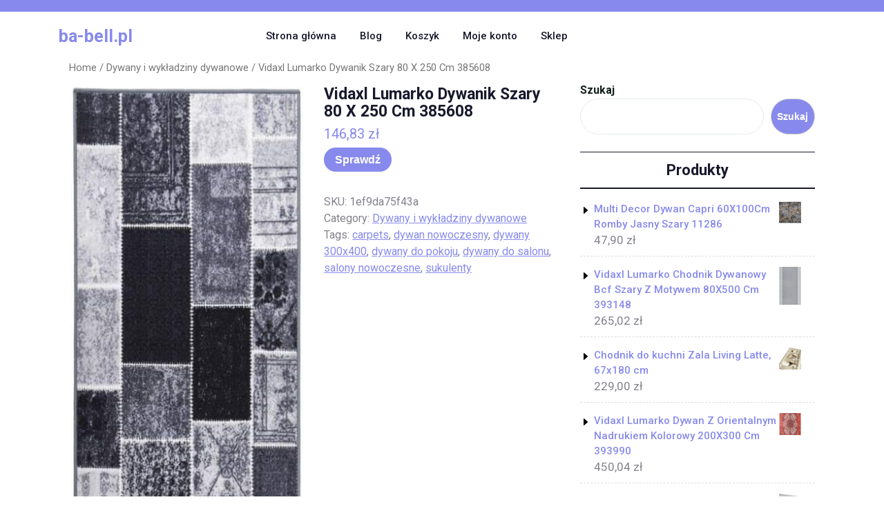

--- FILE ---
content_type: text/html; charset=UTF-8
request_url: https://ba-bell.pl/produkt/vidaxl-lumarko-dywanik-szary-80-x-250-cm-385608/
body_size: 13196
content:
<!DOCTYPE html>
<html lang="pl-PL" class="no-js no-svg">
<head>
	<meta charset="UTF-8">
	<meta name="viewport" content="width=device-width, initial-scale=1">
	<title>Vidaxl Lumarko Dywanik Szary 80 X 250 Cm 385608 &#8211; ba-bell.pl</title>
<meta name='robots' content='max-image-preview:large' />
<link rel='dns-prefetch' href='//fonts.googleapis.com' />
<link rel="alternate" type="application/rss+xml" title="ba-bell.pl &raquo; Kanał z wpisami" href="https://ba-bell.pl/feed/" />
<link rel="alternate" type="application/rss+xml" title="ba-bell.pl &raquo; Kanał z komentarzami" href="https://ba-bell.pl/comments/feed/" />
<link rel="alternate" type="application/rss+xml" title="ba-bell.pl &raquo; Vidaxl Lumarko Dywanik Szary 80 X 250 Cm 385608 Kanał z komentarzami" href="https://ba-bell.pl/produkt/vidaxl-lumarko-dywanik-szary-80-x-250-cm-385608/feed/" />
<link rel="alternate" title="oEmbed (JSON)" type="application/json+oembed" href="https://ba-bell.pl/wp-json/oembed/1.0/embed?url=https%3A%2F%2Fba-bell.pl%2Fprodukt%2Fvidaxl-lumarko-dywanik-szary-80-x-250-cm-385608%2F" />
<link rel="alternate" title="oEmbed (XML)" type="text/xml+oembed" href="https://ba-bell.pl/wp-json/oembed/1.0/embed?url=https%3A%2F%2Fba-bell.pl%2Fprodukt%2Fvidaxl-lumarko-dywanik-szary-80-x-250-cm-385608%2F&#038;format=xml" />
<style id='wp-img-auto-sizes-contain-inline-css' type='text/css'>
img:is([sizes=auto i],[sizes^="auto," i]){contain-intrinsic-size:3000px 1500px}
/*# sourceURL=wp-img-auto-sizes-contain-inline-css */
</style>
<style id='wp-emoji-styles-inline-css' type='text/css'>

	img.wp-smiley, img.emoji {
		display: inline !important;
		border: none !important;
		box-shadow: none !important;
		height: 1em !important;
		width: 1em !important;
		margin: 0 0.07em !important;
		vertical-align: -0.1em !important;
		background: none !important;
		padding: 0 !important;
	}
/*# sourceURL=wp-emoji-styles-inline-css */
</style>
<style id='wp-block-library-inline-css' type='text/css'>
:root{--wp-block-synced-color:#7a00df;--wp-block-synced-color--rgb:122,0,223;--wp-bound-block-color:var(--wp-block-synced-color);--wp-editor-canvas-background:#ddd;--wp-admin-theme-color:#007cba;--wp-admin-theme-color--rgb:0,124,186;--wp-admin-theme-color-darker-10:#006ba1;--wp-admin-theme-color-darker-10--rgb:0,107,160.5;--wp-admin-theme-color-darker-20:#005a87;--wp-admin-theme-color-darker-20--rgb:0,90,135;--wp-admin-border-width-focus:2px}@media (min-resolution:192dpi){:root{--wp-admin-border-width-focus:1.5px}}.wp-element-button{cursor:pointer}:root .has-very-light-gray-background-color{background-color:#eee}:root .has-very-dark-gray-background-color{background-color:#313131}:root .has-very-light-gray-color{color:#eee}:root .has-very-dark-gray-color{color:#313131}:root .has-vivid-green-cyan-to-vivid-cyan-blue-gradient-background{background:linear-gradient(135deg,#00d084,#0693e3)}:root .has-purple-crush-gradient-background{background:linear-gradient(135deg,#34e2e4,#4721fb 50%,#ab1dfe)}:root .has-hazy-dawn-gradient-background{background:linear-gradient(135deg,#faaca8,#dad0ec)}:root .has-subdued-olive-gradient-background{background:linear-gradient(135deg,#fafae1,#67a671)}:root .has-atomic-cream-gradient-background{background:linear-gradient(135deg,#fdd79a,#004a59)}:root .has-nightshade-gradient-background{background:linear-gradient(135deg,#330968,#31cdcf)}:root .has-midnight-gradient-background{background:linear-gradient(135deg,#020381,#2874fc)}:root{--wp--preset--font-size--normal:16px;--wp--preset--font-size--huge:42px}.has-regular-font-size{font-size:1em}.has-larger-font-size{font-size:2.625em}.has-normal-font-size{font-size:var(--wp--preset--font-size--normal)}.has-huge-font-size{font-size:var(--wp--preset--font-size--huge)}.has-text-align-center{text-align:center}.has-text-align-left{text-align:left}.has-text-align-right{text-align:right}.has-fit-text{white-space:nowrap!important}#end-resizable-editor-section{display:none}.aligncenter{clear:both}.items-justified-left{justify-content:flex-start}.items-justified-center{justify-content:center}.items-justified-right{justify-content:flex-end}.items-justified-space-between{justify-content:space-between}.screen-reader-text{border:0;clip-path:inset(50%);height:1px;margin:-1px;overflow:hidden;padding:0;position:absolute;width:1px;word-wrap:normal!important}.screen-reader-text:focus{background-color:#ddd;clip-path:none;color:#444;display:block;font-size:1em;height:auto;left:5px;line-height:normal;padding:15px 23px 14px;text-decoration:none;top:5px;width:auto;z-index:100000}html :where(.has-border-color){border-style:solid}html :where([style*=border-top-color]){border-top-style:solid}html :where([style*=border-right-color]){border-right-style:solid}html :where([style*=border-bottom-color]){border-bottom-style:solid}html :where([style*=border-left-color]){border-left-style:solid}html :where([style*=border-width]){border-style:solid}html :where([style*=border-top-width]){border-top-style:solid}html :where([style*=border-right-width]){border-right-style:solid}html :where([style*=border-bottom-width]){border-bottom-style:solid}html :where([style*=border-left-width]){border-left-style:solid}html :where(img[class*=wp-image-]){height:auto;max-width:100%}:where(figure){margin:0 0 1em}html :where(.is-position-sticky){--wp-admin--admin-bar--position-offset:var(--wp-admin--admin-bar--height,0px)}@media screen and (max-width:600px){html :where(.is-position-sticky){--wp-admin--admin-bar--position-offset:0px}}

/*# sourceURL=wp-block-library-inline-css */
</style><style id='wp-block-search-inline-css' type='text/css'>
.wp-block-search__button{margin-left:10px;word-break:normal}.wp-block-search__button.has-icon{line-height:0}.wp-block-search__button svg{height:1.25em;min-height:24px;min-width:24px;width:1.25em;fill:currentColor;vertical-align:text-bottom}:where(.wp-block-search__button){border:1px solid #ccc;padding:6px 10px}.wp-block-search__inside-wrapper{display:flex;flex:auto;flex-wrap:nowrap;max-width:100%}.wp-block-search__label{width:100%}.wp-block-search.wp-block-search__button-only .wp-block-search__button{box-sizing:border-box;display:flex;flex-shrink:0;justify-content:center;margin-left:0;max-width:100%}.wp-block-search.wp-block-search__button-only .wp-block-search__inside-wrapper{min-width:0!important;transition-property:width}.wp-block-search.wp-block-search__button-only .wp-block-search__input{flex-basis:100%;transition-duration:.3s}.wp-block-search.wp-block-search__button-only.wp-block-search__searchfield-hidden,.wp-block-search.wp-block-search__button-only.wp-block-search__searchfield-hidden .wp-block-search__inside-wrapper{overflow:hidden}.wp-block-search.wp-block-search__button-only.wp-block-search__searchfield-hidden .wp-block-search__input{border-left-width:0!important;border-right-width:0!important;flex-basis:0;flex-grow:0;margin:0;min-width:0!important;padding-left:0!important;padding-right:0!important;width:0!important}:where(.wp-block-search__input){appearance:none;border:1px solid #949494;flex-grow:1;font-family:inherit;font-size:inherit;font-style:inherit;font-weight:inherit;letter-spacing:inherit;line-height:inherit;margin-left:0;margin-right:0;min-width:3rem;padding:8px;text-decoration:unset!important;text-transform:inherit}:where(.wp-block-search__button-inside .wp-block-search__inside-wrapper){background-color:#fff;border:1px solid #949494;box-sizing:border-box;padding:4px}:where(.wp-block-search__button-inside .wp-block-search__inside-wrapper) .wp-block-search__input{border:none;border-radius:0;padding:0 4px}:where(.wp-block-search__button-inside .wp-block-search__inside-wrapper) .wp-block-search__input:focus{outline:none}:where(.wp-block-search__button-inside .wp-block-search__inside-wrapper) :where(.wp-block-search__button){padding:4px 8px}.wp-block-search.aligncenter .wp-block-search__inside-wrapper{margin:auto}.wp-block[data-align=right] .wp-block-search.wp-block-search__button-only .wp-block-search__inside-wrapper{float:right}
/*# sourceURL=https://ba-bell.pl/wp-includes/blocks/search/style.min.css */
</style>
<style id='wp-block-search-theme-inline-css' type='text/css'>
.wp-block-search .wp-block-search__label{font-weight:700}.wp-block-search__button{border:1px solid #ccc;padding:.375em .625em}
/*# sourceURL=https://ba-bell.pl/wp-includes/blocks/search/theme.min.css */
</style>
<style id='global-styles-inline-css' type='text/css'>
:root{--wp--preset--aspect-ratio--square: 1;--wp--preset--aspect-ratio--4-3: 4/3;--wp--preset--aspect-ratio--3-4: 3/4;--wp--preset--aspect-ratio--3-2: 3/2;--wp--preset--aspect-ratio--2-3: 2/3;--wp--preset--aspect-ratio--16-9: 16/9;--wp--preset--aspect-ratio--9-16: 9/16;--wp--preset--color--black: #000000;--wp--preset--color--cyan-bluish-gray: #abb8c3;--wp--preset--color--white: #ffffff;--wp--preset--color--pale-pink: #f78da7;--wp--preset--color--vivid-red: #cf2e2e;--wp--preset--color--luminous-vivid-orange: #ff6900;--wp--preset--color--luminous-vivid-amber: #fcb900;--wp--preset--color--light-green-cyan: #7bdcb5;--wp--preset--color--vivid-green-cyan: #00d084;--wp--preset--color--pale-cyan-blue: #8ed1fc;--wp--preset--color--vivid-cyan-blue: #0693e3;--wp--preset--color--vivid-purple: #9b51e0;--wp--preset--gradient--vivid-cyan-blue-to-vivid-purple: linear-gradient(135deg,rgb(6,147,227) 0%,rgb(155,81,224) 100%);--wp--preset--gradient--light-green-cyan-to-vivid-green-cyan: linear-gradient(135deg,rgb(122,220,180) 0%,rgb(0,208,130) 100%);--wp--preset--gradient--luminous-vivid-amber-to-luminous-vivid-orange: linear-gradient(135deg,rgb(252,185,0) 0%,rgb(255,105,0) 100%);--wp--preset--gradient--luminous-vivid-orange-to-vivid-red: linear-gradient(135deg,rgb(255,105,0) 0%,rgb(207,46,46) 100%);--wp--preset--gradient--very-light-gray-to-cyan-bluish-gray: linear-gradient(135deg,rgb(238,238,238) 0%,rgb(169,184,195) 100%);--wp--preset--gradient--cool-to-warm-spectrum: linear-gradient(135deg,rgb(74,234,220) 0%,rgb(151,120,209) 20%,rgb(207,42,186) 40%,rgb(238,44,130) 60%,rgb(251,105,98) 80%,rgb(254,248,76) 100%);--wp--preset--gradient--blush-light-purple: linear-gradient(135deg,rgb(255,206,236) 0%,rgb(152,150,240) 100%);--wp--preset--gradient--blush-bordeaux: linear-gradient(135deg,rgb(254,205,165) 0%,rgb(254,45,45) 50%,rgb(107,0,62) 100%);--wp--preset--gradient--luminous-dusk: linear-gradient(135deg,rgb(255,203,112) 0%,rgb(199,81,192) 50%,rgb(65,88,208) 100%);--wp--preset--gradient--pale-ocean: linear-gradient(135deg,rgb(255,245,203) 0%,rgb(182,227,212) 50%,rgb(51,167,181) 100%);--wp--preset--gradient--electric-grass: linear-gradient(135deg,rgb(202,248,128) 0%,rgb(113,206,126) 100%);--wp--preset--gradient--midnight: linear-gradient(135deg,rgb(2,3,129) 0%,rgb(40,116,252) 100%);--wp--preset--font-size--small: 13px;--wp--preset--font-size--medium: 20px;--wp--preset--font-size--large: 36px;--wp--preset--font-size--x-large: 42px;--wp--preset--spacing--20: 0.44rem;--wp--preset--spacing--30: 0.67rem;--wp--preset--spacing--40: 1rem;--wp--preset--spacing--50: 1.5rem;--wp--preset--spacing--60: 2.25rem;--wp--preset--spacing--70: 3.38rem;--wp--preset--spacing--80: 5.06rem;--wp--preset--shadow--natural: 6px 6px 9px rgba(0, 0, 0, 0.2);--wp--preset--shadow--deep: 12px 12px 50px rgba(0, 0, 0, 0.4);--wp--preset--shadow--sharp: 6px 6px 0px rgba(0, 0, 0, 0.2);--wp--preset--shadow--outlined: 6px 6px 0px -3px rgb(255, 255, 255), 6px 6px rgb(0, 0, 0);--wp--preset--shadow--crisp: 6px 6px 0px rgb(0, 0, 0);}:where(.is-layout-flex){gap: 0.5em;}:where(.is-layout-grid){gap: 0.5em;}body .is-layout-flex{display: flex;}.is-layout-flex{flex-wrap: wrap;align-items: center;}.is-layout-flex > :is(*, div){margin: 0;}body .is-layout-grid{display: grid;}.is-layout-grid > :is(*, div){margin: 0;}:where(.wp-block-columns.is-layout-flex){gap: 2em;}:where(.wp-block-columns.is-layout-grid){gap: 2em;}:where(.wp-block-post-template.is-layout-flex){gap: 1.25em;}:where(.wp-block-post-template.is-layout-grid){gap: 1.25em;}.has-black-color{color: var(--wp--preset--color--black) !important;}.has-cyan-bluish-gray-color{color: var(--wp--preset--color--cyan-bluish-gray) !important;}.has-white-color{color: var(--wp--preset--color--white) !important;}.has-pale-pink-color{color: var(--wp--preset--color--pale-pink) !important;}.has-vivid-red-color{color: var(--wp--preset--color--vivid-red) !important;}.has-luminous-vivid-orange-color{color: var(--wp--preset--color--luminous-vivid-orange) !important;}.has-luminous-vivid-amber-color{color: var(--wp--preset--color--luminous-vivid-amber) !important;}.has-light-green-cyan-color{color: var(--wp--preset--color--light-green-cyan) !important;}.has-vivid-green-cyan-color{color: var(--wp--preset--color--vivid-green-cyan) !important;}.has-pale-cyan-blue-color{color: var(--wp--preset--color--pale-cyan-blue) !important;}.has-vivid-cyan-blue-color{color: var(--wp--preset--color--vivid-cyan-blue) !important;}.has-vivid-purple-color{color: var(--wp--preset--color--vivid-purple) !important;}.has-black-background-color{background-color: var(--wp--preset--color--black) !important;}.has-cyan-bluish-gray-background-color{background-color: var(--wp--preset--color--cyan-bluish-gray) !important;}.has-white-background-color{background-color: var(--wp--preset--color--white) !important;}.has-pale-pink-background-color{background-color: var(--wp--preset--color--pale-pink) !important;}.has-vivid-red-background-color{background-color: var(--wp--preset--color--vivid-red) !important;}.has-luminous-vivid-orange-background-color{background-color: var(--wp--preset--color--luminous-vivid-orange) !important;}.has-luminous-vivid-amber-background-color{background-color: var(--wp--preset--color--luminous-vivid-amber) !important;}.has-light-green-cyan-background-color{background-color: var(--wp--preset--color--light-green-cyan) !important;}.has-vivid-green-cyan-background-color{background-color: var(--wp--preset--color--vivid-green-cyan) !important;}.has-pale-cyan-blue-background-color{background-color: var(--wp--preset--color--pale-cyan-blue) !important;}.has-vivid-cyan-blue-background-color{background-color: var(--wp--preset--color--vivid-cyan-blue) !important;}.has-vivid-purple-background-color{background-color: var(--wp--preset--color--vivid-purple) !important;}.has-black-border-color{border-color: var(--wp--preset--color--black) !important;}.has-cyan-bluish-gray-border-color{border-color: var(--wp--preset--color--cyan-bluish-gray) !important;}.has-white-border-color{border-color: var(--wp--preset--color--white) !important;}.has-pale-pink-border-color{border-color: var(--wp--preset--color--pale-pink) !important;}.has-vivid-red-border-color{border-color: var(--wp--preset--color--vivid-red) !important;}.has-luminous-vivid-orange-border-color{border-color: var(--wp--preset--color--luminous-vivid-orange) !important;}.has-luminous-vivid-amber-border-color{border-color: var(--wp--preset--color--luminous-vivid-amber) !important;}.has-light-green-cyan-border-color{border-color: var(--wp--preset--color--light-green-cyan) !important;}.has-vivid-green-cyan-border-color{border-color: var(--wp--preset--color--vivid-green-cyan) !important;}.has-pale-cyan-blue-border-color{border-color: var(--wp--preset--color--pale-cyan-blue) !important;}.has-vivid-cyan-blue-border-color{border-color: var(--wp--preset--color--vivid-cyan-blue) !important;}.has-vivid-purple-border-color{border-color: var(--wp--preset--color--vivid-purple) !important;}.has-vivid-cyan-blue-to-vivid-purple-gradient-background{background: var(--wp--preset--gradient--vivid-cyan-blue-to-vivid-purple) !important;}.has-light-green-cyan-to-vivid-green-cyan-gradient-background{background: var(--wp--preset--gradient--light-green-cyan-to-vivid-green-cyan) !important;}.has-luminous-vivid-amber-to-luminous-vivid-orange-gradient-background{background: var(--wp--preset--gradient--luminous-vivid-amber-to-luminous-vivid-orange) !important;}.has-luminous-vivid-orange-to-vivid-red-gradient-background{background: var(--wp--preset--gradient--luminous-vivid-orange-to-vivid-red) !important;}.has-very-light-gray-to-cyan-bluish-gray-gradient-background{background: var(--wp--preset--gradient--very-light-gray-to-cyan-bluish-gray) !important;}.has-cool-to-warm-spectrum-gradient-background{background: var(--wp--preset--gradient--cool-to-warm-spectrum) !important;}.has-blush-light-purple-gradient-background{background: var(--wp--preset--gradient--blush-light-purple) !important;}.has-blush-bordeaux-gradient-background{background: var(--wp--preset--gradient--blush-bordeaux) !important;}.has-luminous-dusk-gradient-background{background: var(--wp--preset--gradient--luminous-dusk) !important;}.has-pale-ocean-gradient-background{background: var(--wp--preset--gradient--pale-ocean) !important;}.has-electric-grass-gradient-background{background: var(--wp--preset--gradient--electric-grass) !important;}.has-midnight-gradient-background{background: var(--wp--preset--gradient--midnight) !important;}.has-small-font-size{font-size: var(--wp--preset--font-size--small) !important;}.has-medium-font-size{font-size: var(--wp--preset--font-size--medium) !important;}.has-large-font-size{font-size: var(--wp--preset--font-size--large) !important;}.has-x-large-font-size{font-size: var(--wp--preset--font-size--x-large) !important;}
/*# sourceURL=global-styles-inline-css */
</style>

<style id='classic-theme-styles-inline-css' type='text/css'>
/*! This file is auto-generated */
.wp-block-button__link{color:#fff;background-color:#32373c;border-radius:9999px;box-shadow:none;text-decoration:none;padding:calc(.667em + 2px) calc(1.333em + 2px);font-size:1.125em}.wp-block-file__button{background:#32373c;color:#fff;text-decoration:none}
/*# sourceURL=/wp-includes/css/classic-themes.min.css */
</style>
<link rel='stylesheet' id='woocommerce-layout-css' href='https://ba-bell.pl/wp-content/plugins/woocommerce/assets/css/woocommerce-layout.css?ver=6.4.1' type='text/css' media='all' />
<link rel='stylesheet' id='woocommerce-smallscreen-css' href='https://ba-bell.pl/wp-content/plugins/woocommerce/assets/css/woocommerce-smallscreen.css?ver=6.4.1' type='text/css' media='only screen and (max-width: 768px)' />
<link rel='stylesheet' id='woocommerce-general-css' href='https://ba-bell.pl/wp-content/plugins/woocommerce/assets/css/woocommerce.css?ver=6.4.1' type='text/css' media='all' />
<style id='woocommerce-inline-inline-css' type='text/css'>
.woocommerce form .form-row .required { visibility: visible; }
/*# sourceURL=woocommerce-inline-inline-css */
</style>
<link rel='stylesheet' id='yoga-studio-fonts-css' href='//fonts.googleapis.com/css?family=Roboto%3Aital%2Cwght%400%2C100%3B0%2C300%3B0%2C400%3B0%2C500%3B0%2C700%3B0%2C900%3B1%2C100%3B1%2C300%3B1%2C400%3B1%2C500%3B1%2C700%3B1%2C900' type='text/css' media='all' />
<link rel='stylesheet' id='bootstrap-style-css' href='https://ba-bell.pl/wp-content/themes/yoga-studio/assets/css/bootstrap.css?ver=6.9' type='text/css' media='all' />
<link rel='stylesheet' id='yoga-studio-style-css' href='https://ba-bell.pl/wp-content/themes/yoga-coach/style.css?ver=6.9' type='text/css' media='all' />
<style id='yoga-studio-style-inline-css' type='text/css'>
.menu_header.fixed{position: static;}body{max-width: 100%;}.scroll-top button{}
/*# sourceURL=yoga-studio-style-inline-css */
</style>
<link rel='stylesheet' id='font-awesome-style-css' href='https://ba-bell.pl/wp-content/themes/yoga-studio/assets/css/fontawesome-all.css?ver=6.9' type='text/css' media='all' />
<link rel='stylesheet' id='yoga-studio-block-style-css' href='https://ba-bell.pl/wp-content/themes/yoga-studio/assets/css/blocks.css?ver=6.9' type='text/css' media='all' />
<link rel='stylesheet' id='yoga-studio-source-sans-css' href='//fonts.googleapis.com/css?family=Lato%3A400%2C700%2C400italic%2C700italic&#038;ver=6.9' type='text/css' media='all' />
<link rel='stylesheet' id='yoga-studio-source-body-css' href='//fonts.googleapis.com/css?family=Source+Sans+Pro%3A400%2C300%2C400italic%2C700%2C600&#038;ver=6.9' type='text/css' media='all' />
<link rel='stylesheet' id='yoga-studio-style-parent-css' href='https://ba-bell.pl/wp-content/themes/yoga-studio/style.css?ver=6.9' type='text/css' media='all' />
<link rel='stylesheet' id='yoga-coach-style-css' href='https://ba-bell.pl/wp-content/themes/yoga-coach/style.css?ver=1.0.0' type='text/css' media='all' />
<style id='yoga-coach-style-inline-css' type='text/css'>
.menu_header.fixed{position: static;}body{max-width: 100%;}.scroll-top button{}
/*# sourceURL=yoga-coach-style-inline-css */
</style>
<script type="text/javascript" src="https://ba-bell.pl/wp-includes/js/jquery/jquery.min.js?ver=3.7.1" id="jquery-core-js"></script>
<script type="text/javascript" src="https://ba-bell.pl/wp-includes/js/jquery/jquery-migrate.min.js?ver=3.4.1" id="jquery-migrate-js"></script>
<script type="text/javascript" src="https://ba-bell.pl/wp-content/themes/yoga-studio/assets/js/theme-script.js?ver=1" id="yoga-studio-custom.js-js"></script>
<script type="text/javascript" src="https://ba-bell.pl/wp-content/themes/yoga-studio/assets/js/navigation-focus.js?ver=1" id="yoga-studio-navigation-focus-js"></script>
<script type="text/javascript" src="https://ba-bell.pl/wp-content/themes/yoga-studio/assets/js/jquery.superfish.js?ver=1" id="superfish-js-js"></script>
<script type="text/javascript" src="https://ba-bell.pl/wp-content/themes/yoga-studio/assets/js/bootstrap.js?ver=1" id="bootstrap-js-js"></script>
<link rel="https://api.w.org/" href="https://ba-bell.pl/wp-json/" /><link rel="alternate" title="JSON" type="application/json" href="https://ba-bell.pl/wp-json/wp/v2/product/6737" /><link rel="EditURI" type="application/rsd+xml" title="RSD" href="https://ba-bell.pl/xmlrpc.php?rsd" />
<meta name="generator" content="WordPress 6.9" />
<meta name="generator" content="WooCommerce 6.4.1" />
<link rel="canonical" href="https://ba-bell.pl/produkt/vidaxl-lumarko-dywanik-szary-80-x-250-cm-385608/" />
<link rel='shortlink' href='https://ba-bell.pl/?p=6737' />
	<noscript><style>.woocommerce-product-gallery{ opacity: 1 !important; }</style></noscript>
			<style type="text/css" id="wp-custom-css">
			.woocommerce ul.products li.product a img {
    height: 230px;
    object-fit: contain;
}

.woocommerce ul.products li.product .woocommerce-loop-product__title {
    height: 90px;
    overflow: hidden;
}
		</style>
		</head>

<body class="wp-singular product-template-default single single-product postid-6737 wp-embed-responsive wp-theme-yoga-studio wp-child-theme-yoga-coach theme-yoga-studio woocommerce woocommerce-page woocommerce-no-js has-sidebar">

	<a class="skip-link screen-reader-text" href="#content">Skip to content</a>
		<div id="page" class="site">
		<div id="header">
			<div class="wrap_figure">
				<div class="top_bar py-2 text-center text-lg-left text-md-left">
					<div class="container">
						<div class="row">
							<div class="col-lg-9 col-md-9 align-self-center">
																															</div>
							<div class="col-lg-3 col-md-3 align-self-center">
								<div class="links text-center text-lg-right text-md-right">
																																																					</div>
							</div>
						</div>
					</div>
				</div>
				<div class="menu_header py-3">
					<div class="container">
						<div class="row">
							<div class="col-lg-3 col-md-3 col-sm-6 col-12 align-self-center">
								<div class="logo text-center text-md-left text-sm-left py-3 py-md-0">
							        					              							                						                  							                  							                      			<p class="site-title"><a href="https://ba-bell.pl/" rel="home">ba-bell.pl</a></p>
					                      							                  								                						                
						                							    </div>
							</div>
							<div class="col-lg-7 col-md-6 col-sm-3 col-6 align-self-center">
																	<div class="toggle-menu gb_menu">
										<button onclick="yoga_studio_gb_Menu_open()" class="gb_toggle p-2"><i class="fas fa-ellipsis-h"></i><p class="mb-0">Menu</p></button>
									</div>
												   				
<div id="gb_responsive" class="nav side_gb_nav">
	<nav id="top_gb_menu" class="gb_nav_menu" role="navigation" aria-label="Menu">
		<div class="gb_navigation clearfix"><ul id="menu-menu-1" class="clearfix mobile_nav mb-0 px-0"><li id="menu-item-1046" class="menu-item menu-item-type-custom menu-item-object-custom menu-item-home menu-item-1046"><a href="https://ba-bell.pl/">Strona główna</a></li>
<li id="menu-item-1047" class="menu-item menu-item-type-post_type menu-item-object-page menu-item-1047"><a href="https://ba-bell.pl/blog/">Blog</a></li>
<li id="menu-item-1048" class="menu-item menu-item-type-post_type menu-item-object-page menu-item-1048"><a href="https://ba-bell.pl/cart/">Koszyk</a></li>
<li id="menu-item-1049" class="menu-item menu-item-type-post_type menu-item-object-page menu-item-1049"><a href="https://ba-bell.pl/my-account/">Moje konto</a></li>
<li id="menu-item-1051" class="menu-item menu-item-type-post_type menu-item-object-page menu-item-home current_page_parent menu-item-1051"><a href="https://ba-bell.pl/">Sklep</a></li>
</ul></div>		<a href="javascript:void(0)" class="closebtn gb_menu" onclick="yoga_studio_gb_Menu_close()">x<span class="screen-reader-text">Close Menu</span></a>
	</nav>
</div>							</div>
							<div class="col-lg-2 col-md-3 col-sm-3 col-6 align-self-center">								
															</div>
						</div>
					</div>
				</div>
			</div>
		</div>
<main id="content">
	<div class="container">
		<div class="row m-0">
			<div class="col-lg-8 col-md-8">
				<div id="primary" class="content-area yoga-studio"><main id="main" class="site-main" role="main"><nav class="woocommerce-breadcrumb"><a href="https://ba-bell.pl">Home</a>&nbsp;&#47;&nbsp;<a href="https://ba-bell.pl/kategoria/dywany-i-wykladziny-dywanowe/">Dywany i wykładziny dywanowe</a>&nbsp;&#47;&nbsp;Vidaxl Lumarko Dywanik Szary 80 X 250 Cm 385608</nav>
					
						<div class="woocommerce-notices-wrapper"></div><div id="product-6737" class="product type-product post-6737 status-publish first instock product_cat-dywany-i-wykladziny-dywanowe product_tag-carpets product_tag-dywan-nowoczesny product_tag-dywany-300x400 product_tag-dywany-do-pokoju product_tag-dywany-do-salonu product_tag-salony-nowoczesne product_tag-sukulenty has-post-thumbnail product-type-external">

	<div class="woocommerce-product-gallery woocommerce-product-gallery--with-images woocommerce-product-gallery--columns-4 images" data-columns="4" style="opacity: 0; transition: opacity .25s ease-in-out;">
	<figure class="woocommerce-product-gallery__wrapper">
		<div data-thumb="https://ba-bell.pl/wp-content/uploads/2022/06/i-vidaxl-lumarko-dywanik-szary-80-x-250-cm-385608-100x100.jpg" data-thumb-alt="" class="woocommerce-product-gallery__image"><a href="https://ba-bell.pl/wp-content/uploads/2022/06/i-vidaxl-lumarko-dywanik-szary-80-x-250-cm-385608.jpg"><img width="344" height="977" src="https://ba-bell.pl/wp-content/uploads/2022/06/i-vidaxl-lumarko-dywanik-szary-80-x-250-cm-385608.jpg" class="wp-post-image" alt="" title="i-vidaxl-lumarko-dywanik-szary-80-x-250-cm-385608" data-caption="" data-src="https://ba-bell.pl/wp-content/uploads/2022/06/i-vidaxl-lumarko-dywanik-szary-80-x-250-cm-385608.jpg" data-large_image="https://ba-bell.pl/wp-content/uploads/2022/06/i-vidaxl-lumarko-dywanik-szary-80-x-250-cm-385608.jpg" data-large_image_width="344" data-large_image_height="977" decoding="async" fetchpriority="high" srcset="https://ba-bell.pl/wp-content/uploads/2022/06/i-vidaxl-lumarko-dywanik-szary-80-x-250-cm-385608.jpg 344w, https://ba-bell.pl/wp-content/uploads/2022/06/i-vidaxl-lumarko-dywanik-szary-80-x-250-cm-385608-106x300.jpg 106w" sizes="(max-width: 344px) 100vw, 344px" /></a></div>	</figure>
</div>

	<div class="summary entry-summary">
		<h1 class="product_title entry-title">Vidaxl Lumarko Dywanik Szary 80 X 250 Cm 385608</h1><p class="price"><span class="woocommerce-Price-amount amount"><bdi>146,83&nbsp;<span class="woocommerce-Price-currencySymbol">&#122;&#322;</span></bdi></span></p>

<form class="cart" action="https://ba-bell.pl/3334" method="get">
	
	<button type="submit" class="single_add_to_cart_button button alt">Sprawdź</button>

	
	</form>

<div class="product_meta">

	
	
		<span class="sku_wrapper">SKU: <span class="sku">1ef9da75f43a</span></span>

	
	<span class="posted_in">Category: <a href="https://ba-bell.pl/kategoria/dywany-i-wykladziny-dywanowe/" rel="tag">Dywany i wykładziny dywanowe</a></span>
	<span class="tagged_as">Tags: <a href="https://ba-bell.pl/tag/carpets/" rel="tag">carpets</a>, <a href="https://ba-bell.pl/tag/dywan-nowoczesny/" rel="tag">dywan nowoczesny</a>, <a href="https://ba-bell.pl/tag/dywany-300x400/" rel="tag">dywany 300x400</a>, <a href="https://ba-bell.pl/tag/dywany-do-pokoju/" rel="tag">dywany do pokoju</a>, <a href="https://ba-bell.pl/tag/dywany-do-salonu/" rel="tag">dywany do salonu</a>, <a href="https://ba-bell.pl/tag/salony-nowoczesne/" rel="tag">salony nowoczesne</a>, <a href="https://ba-bell.pl/tag/sukulenty/" rel="tag">sukulenty</a></span>
	
</div>
	</div>

	
	<div class="woocommerce-tabs wc-tabs-wrapper">
		<ul class="tabs wc-tabs" role="tablist">
							<li class="description_tab" id="tab-title-description" role="tab" aria-controls="tab-description">
					<a href="#tab-description">
						Description					</a>
				</li>
					</ul>
					<div class="woocommerce-Tabs-panel woocommerce-Tabs-panel--description panel entry-content wc-tab" id="tab-description" role="tabpanel" aria-labelledby="tab-title-description">
				
	<h2>Description</h2>

<p>Bieżnik dywanowy nada modny i elegancki wygląd każdemu salonowi, sypialni, kuchni, przedpokojowi czy gabinetowi.Ten dywan emanuje klasycznym urokiem, dzięki czemu stanowi idealny wybór do dekoracji Twojej przestrzeni mieszkalnej, chroniąc jednocześnie podłogę. Jest on wykonany w 100% z tuftowanego poliamidu, miękki w dotyku, a zarazem trwały i łatwy w utrzymaniu. Dzięki antypoślizgowemu spodowi dywanik ten nie będzie się przesuwał pod stopami. Ponadto można go prać.Ważna uwaga: nasze dywaniki są pakowane w rolki w celu ułatwienia transportu. Produkt wymaga czasu na ułożenie się i wyprostowanie.Kolor: szary Materiał: 100% poliamidWymiary: 80 x 250 cm (szer. x dł.)Wysokość włosia: 4,5 mmGramatura całkowita: 1200 g/m²Wymagany montaż: nie</p>
<p>stiuk na ścianę, stolik kawowy 40&#215;60, materac aruba, przeciwieństwo kolorowy, małe pomieszczenia, baldachim nad łóżeczko dziecięce</p>
<p>yyyyy</p>
			</div>
		
			</div>


	<section class="related products">

					<h2>Related products</h2>
				
		<ul class="products columns-4">

			
					<li class="product type-product post-37 status-publish first instock product_cat-dywany-i-wykladziny-dywanowe product_tag-aretuza product_tag-granatowa-zaslona product_tag-narzuty-na-narozniki has-post-thumbnail product-type-external">
	<a href="https://ba-bell.pl/produkt/vidaxl-dywan-na-zewnatrz-pomaranczowo-bialy-80x150cm-pp-13452-310460/" class="woocommerce-LoopProduct-link woocommerce-loop-product__link"><img width="300" height="300" src="https://ba-bell.pl/wp-content/uploads/2022/06/i-vidaxl-dywan-na-zewnatrz-pomaranczowo-bialy-80x150cm-pp-13452-310460-300x300.jpg" class="attachment-woocommerce_thumbnail size-woocommerce_thumbnail" alt="" decoding="async" srcset="https://ba-bell.pl/wp-content/uploads/2022/06/i-vidaxl-dywan-na-zewnatrz-pomaranczowo-bialy-80x150cm-pp-13452-310460-300x300.jpg 300w, https://ba-bell.pl/wp-content/uploads/2022/06/i-vidaxl-dywan-na-zewnatrz-pomaranczowo-bialy-80x150cm-pp-13452-310460-150x150.jpg 150w, https://ba-bell.pl/wp-content/uploads/2022/06/i-vidaxl-dywan-na-zewnatrz-pomaranczowo-bialy-80x150cm-pp-13452-310460-100x100.jpg 100w" sizes="(max-width: 300px) 100vw, 300px" /><h2 class="woocommerce-loop-product__title">Vidaxl Dywan Na Zewnątrz Pomarańczowo Biały 80X150Cm Pp 13452-310460</h2>
	<span class="price"><span class="woocommerce-Price-amount amount"><bdi>61,68&nbsp;<span class="woocommerce-Price-currencySymbol">&#122;&#322;</span></bdi></span></span>
</a><a href="https://ba-bell.pl/14" data-quantity="1" class="button product_type_external" data-product_id="37" data-product_sku="3f88441193f9" aria-label="Sprawdź" rel="nofollow">Sprawdź</a></li>

			
					<li class="product type-product post-33 status-publish instock product_cat-dywany-i-wykladziny-dywanowe product_tag-dywan-turkusowy product_tag-dywany-do-pokoju-dziewczynki product_tag-kamel has-post-thumbnail product-type-external">
	<a href="https://ba-bell.pl/produkt/vidaxl-dywan-na-zewnatrz-rozowy-80x150cm-pp-13452-310456/" class="woocommerce-LoopProduct-link woocommerce-loop-product__link"><img width="300" height="300" src="https://ba-bell.pl/wp-content/uploads/2022/06/i-vidaxl-dywan-na-zewnatrz-rozowy-80x150cm-pp-13452-310456-300x300.jpg" class="attachment-woocommerce_thumbnail size-woocommerce_thumbnail" alt="" decoding="async" srcset="https://ba-bell.pl/wp-content/uploads/2022/06/i-vidaxl-dywan-na-zewnatrz-rozowy-80x150cm-pp-13452-310456-300x300.jpg 300w, https://ba-bell.pl/wp-content/uploads/2022/06/i-vidaxl-dywan-na-zewnatrz-rozowy-80x150cm-pp-13452-310456-150x150.jpg 150w, https://ba-bell.pl/wp-content/uploads/2022/06/i-vidaxl-dywan-na-zewnatrz-rozowy-80x150cm-pp-13452-310456-100x100.jpg 100w" sizes="(max-width: 300px) 100vw, 300px" /><h2 class="woocommerce-loop-product__title">Vidaxl Dywan Na Zewnątrz Różowy 80X150Cm Pp 13452-310456</h2>
	<span class="price"><span class="woocommerce-Price-amount amount"><bdi>53,05&nbsp;<span class="woocommerce-Price-currencySymbol">&#122;&#322;</span></bdi></span></span>
</a><a href="https://ba-bell.pl/12" data-quantity="1" class="button product_type_external" data-product_id="33" data-product_sku="11dd3414fc04" aria-label="Sprawdź" rel="nofollow">Sprawdź</a></li>

			
					<li class="product type-product post-19 status-publish instock product_cat-dywany-i-wykladziny-dywanowe product_tag-aretuza product_tag-bordiura product_tag-syntetycznosc product_tag-tapeta-salon has-post-thumbnail product-type-external">
	<a href="https://ba-bell.pl/produkt/vidaxl-dywan-na-zewnatrz-szary-120x180cm-pp-13452-310437/" class="woocommerce-LoopProduct-link woocommerce-loop-product__link"><img width="300" height="300" src="https://ba-bell.pl/wp-content/uploads/2022/06/i-vidaxl-dywan-na-zewnatrz-szary-120x180cm-pp-13452-310437-300x300.jpg" class="attachment-woocommerce_thumbnail size-woocommerce_thumbnail" alt="" decoding="async" loading="lazy" srcset="https://ba-bell.pl/wp-content/uploads/2022/06/i-vidaxl-dywan-na-zewnatrz-szary-120x180cm-pp-13452-310437-300x300.jpg 300w, https://ba-bell.pl/wp-content/uploads/2022/06/i-vidaxl-dywan-na-zewnatrz-szary-120x180cm-pp-13452-310437-150x150.jpg 150w, https://ba-bell.pl/wp-content/uploads/2022/06/i-vidaxl-dywan-na-zewnatrz-szary-120x180cm-pp-13452-310437-100x100.jpg 100w" sizes="auto, (max-width: 300px) 100vw, 300px" /><h2 class="woocommerce-loop-product__title">Vidaxl Dywan Na Zewnątrz Szary 120X180Cm Pp 13452-310437</h2>
	<span class="price"><span class="woocommerce-Price-amount amount"><bdi>95,62&nbsp;<span class="woocommerce-Price-currencySymbol">&#122;&#322;</span></bdi></span></span>
</a><a href="https://ba-bell.pl/5" data-quantity="1" class="button product_type_external" data-product_id="19" data-product_sku="6bec492a271e" aria-label="Sprawdź" rel="nofollow">Sprawdź</a></li>

			
					<li class="product type-product post-25 status-publish last instock product_cat-dywany-i-wykladziny-dywanowe product_tag-dywanik-do-kuchni product_tag-marburg product_tag-sukulenty product_tag-zaslony-pudrowy-roz has-post-thumbnail product-type-external">
	<a href="https://ba-bell.pl/produkt/vidaxl-dywan-na-zewnatrz-niebiesko-bialy-120x180cm-pp-13452-310445/" class="woocommerce-LoopProduct-link woocommerce-loop-product__link"><img width="300" height="300" src="https://ba-bell.pl/wp-content/uploads/2022/06/i-vidaxl-dywan-na-zewnatrz-niebiesko-bialy-120x180cm-pp-13452-310445-300x300.jpg" class="attachment-woocommerce_thumbnail size-woocommerce_thumbnail" alt="" decoding="async" loading="lazy" srcset="https://ba-bell.pl/wp-content/uploads/2022/06/i-vidaxl-dywan-na-zewnatrz-niebiesko-bialy-120x180cm-pp-13452-310445-300x300.jpg 300w, https://ba-bell.pl/wp-content/uploads/2022/06/i-vidaxl-dywan-na-zewnatrz-niebiesko-bialy-120x180cm-pp-13452-310445-150x150.jpg 150w, https://ba-bell.pl/wp-content/uploads/2022/06/i-vidaxl-dywan-na-zewnatrz-niebiesko-bialy-120x180cm-pp-13452-310445-100x100.jpg 100w" sizes="auto, (max-width: 300px) 100vw, 300px" /><h2 class="woocommerce-loop-product__title">Vidaxl Dywan Na Zewnątrz Niebiesko Biały 120X180Cm Pp 13452-310445</h2>
	<span class="price"><span class="woocommerce-Price-amount amount"><bdi>95,62&nbsp;<span class="woocommerce-Price-currencySymbol">&#122;&#322;</span></bdi></span></span>
</a><a href="https://ba-bell.pl/8" data-quantity="1" class="button product_type_external" data-product_id="25" data-product_sku="3cd0f6481c49" aria-label="Sprawdź" rel="nofollow">Sprawdź</a></li>

			
		</ul>

	</section>
	</div>


					
				</main></div>			</div>
			  				<div class="col-lg-4 col-md-4">
					
<aside id="sidebar" class="widget-area" role="complementary">
	<section id="block-2" class="widget widget_block widget_search"><form role="search" method="get" action="https://ba-bell.pl/" class="wp-block-search__button-outside wp-block-search__text-button wp-block-search"    ><label class="wp-block-search__label" for="wp-block-search__input-1" >Szukaj</label><div class="wp-block-search__inside-wrapper" ><input class="wp-block-search__input" id="wp-block-search__input-1" placeholder="" value="" type="search" name="s" required /><button aria-label="Szukaj" class="wp-block-search__button wp-element-button" type="submit" >Szukaj</button></div></form></section><section id="woocommerce_products-3" class="widget woocommerce widget_products"><div class="widget_container"><h3 class="widget-title">Produkty</h3></div><ul class="product_list_widget"><li>
	
	<a href="https://ba-bell.pl/produkt/multi-decor-dywan-capri-60x100cm-romby-jasny-szary-11286/">
		<img width="300" height="300" src="https://ba-bell.pl/wp-content/uploads/2022/06/i-multi-decor-dywan-capri-60x100cm-romby-jasny-szary-11286-300x300.jpg" class="attachment-woocommerce_thumbnail size-woocommerce_thumbnail" alt="" decoding="async" loading="lazy" srcset="https://ba-bell.pl/wp-content/uploads/2022/06/i-multi-decor-dywan-capri-60x100cm-romby-jasny-szary-11286-300x300.jpg 300w, https://ba-bell.pl/wp-content/uploads/2022/06/i-multi-decor-dywan-capri-60x100cm-romby-jasny-szary-11286-150x150.jpg 150w, https://ba-bell.pl/wp-content/uploads/2022/06/i-multi-decor-dywan-capri-60x100cm-romby-jasny-szary-11286-100x100.jpg 100w" sizes="auto, (max-width: 300px) 100vw, 300px" />		<span class="product-title">Multi Decor Dywan Capri 60X100Cm Romby Jasny Szary 11286</span>
	</a>

				
	<span class="woocommerce-Price-amount amount"><bdi>47,90&nbsp;<span class="woocommerce-Price-currencySymbol">&#122;&#322;</span></bdi></span>
	</li>
<li>
	
	<a href="https://ba-bell.pl/produkt/vidaxl-lumarko-chodnik-dywanowy-bcf-szary-z-motywem-80x500-cm-393148/">
		<img width="175" height="300" src="https://ba-bell.pl/wp-content/uploads/2022/06/i-vidaxl-lumarko-chodnik-dywanowy-bcf-szary-z-motywem-80x500-cm-393148-175x300.jpg" class="attachment-woocommerce_thumbnail size-woocommerce_thumbnail" alt="" decoding="async" loading="lazy" />		<span class="product-title">Vidaxl Lumarko Chodnik Dywanowy Bcf Szary Z Motywem 80X500 Cm 393148</span>
	</a>

				
	<span class="woocommerce-Price-amount amount"><bdi>265,02&nbsp;<span class="woocommerce-Price-currencySymbol">&#122;&#322;</span></bdi></span>
	</li>
<li>
	
	<a href="https://ba-bell.pl/produkt/chodnik-do-kuchni-zala-living-latte-67x180-cm/">
		<img width="300" height="300" src="https://ba-bell.pl/wp-content/uploads/2022/06/i-chodnik-do-kuchni-zala-living-latte-67x180-cm-300x300.jpg" class="attachment-woocommerce_thumbnail size-woocommerce_thumbnail" alt="" decoding="async" loading="lazy" srcset="https://ba-bell.pl/wp-content/uploads/2022/06/i-chodnik-do-kuchni-zala-living-latte-67x180-cm-300x300.jpg 300w, https://ba-bell.pl/wp-content/uploads/2022/06/i-chodnik-do-kuchni-zala-living-latte-67x180-cm-150x150.jpg 150w, https://ba-bell.pl/wp-content/uploads/2022/06/i-chodnik-do-kuchni-zala-living-latte-67x180-cm-100x100.jpg 100w" sizes="auto, (max-width: 300px) 100vw, 300px" />		<span class="product-title">Chodnik do kuchni Zala Living Latte, 67x180 cm</span>
	</a>

				
	<span class="woocommerce-Price-amount amount"><bdi>229,00&nbsp;<span class="woocommerce-Price-currencySymbol">&#122;&#322;</span></bdi></span>
	</li>
<li>
	
	<a href="https://ba-bell.pl/produkt/vidaxl-lumarko-dywan-z-orientalnym-nadrukiem-kolorowy-200x300-cm-393990/">
		<img width="300" height="300" src="https://ba-bell.pl/wp-content/uploads/2022/06/i-vidaxl-lumarko-dywan-z-orientalnym-nadrukiem-kolorowy-200x300-cm-393990-300x300.jpg" class="attachment-woocommerce_thumbnail size-woocommerce_thumbnail" alt="" decoding="async" loading="lazy" srcset="https://ba-bell.pl/wp-content/uploads/2022/06/i-vidaxl-lumarko-dywan-z-orientalnym-nadrukiem-kolorowy-200x300-cm-393990-300x300.jpg 300w, https://ba-bell.pl/wp-content/uploads/2022/06/i-vidaxl-lumarko-dywan-z-orientalnym-nadrukiem-kolorowy-200x300-cm-393990-150x150.jpg 150w, https://ba-bell.pl/wp-content/uploads/2022/06/i-vidaxl-lumarko-dywan-z-orientalnym-nadrukiem-kolorowy-200x300-cm-393990-100x100.jpg 100w" sizes="auto, (max-width: 300px) 100vw, 300px" />		<span class="product-title">Vidaxl Lumarko Dywan Z Orientalnym Nadrukiem Kolorowy 200X300 Cm 393990</span>
	</a>

				
	<span class="woocommerce-Price-amount amount"><bdi>450,04&nbsp;<span class="woocommerce-Price-currencySymbol">&#122;&#322;</span></bdi></span>
	</li>
<li>
	
	<a href="https://ba-bell.pl/produkt/dekoria-obrus-prostokatny-wzory-comics-szaro-bialy-280x130-cm/">
		<img width="300" height="300" src="https://ba-bell.pl/wp-content/uploads/2022/06/i-dekoria-obrus-prostokatny-wzory-comics-szaro-bialy-280x130-cm-300x300.jpg" class="attachment-woocommerce_thumbnail size-woocommerce_thumbnail" alt="" decoding="async" loading="lazy" srcset="https://ba-bell.pl/wp-content/uploads/2022/06/i-dekoria-obrus-prostokatny-wzory-comics-szaro-bialy-280x130-cm-300x300.jpg 300w, https://ba-bell.pl/wp-content/uploads/2022/06/i-dekoria-obrus-prostokatny-wzory-comics-szaro-bialy-280x130-cm-150x150.jpg 150w, https://ba-bell.pl/wp-content/uploads/2022/06/i-dekoria-obrus-prostokatny-wzory-comics-szaro-bialy-280x130-cm-100x100.jpg 100w" sizes="auto, (max-width: 300px) 100vw, 300px" />		<span class="product-title">Dekoria Obrus Prostokątny Wzory Comics Szaro-Biały 280X130 cm</span>
	</a>

				
	<span class="woocommerce-Price-amount amount"><bdi>214,90&nbsp;<span class="woocommerce-Price-currencySymbol">&#122;&#322;</span></bdi></span>
	</li>
<li>
	
	<a href="https://ba-bell.pl/produkt/obrus-plamoodporny-coco-kwadrat-proste-kwiatowy-teflonowana-150x150-cm-zielony/">
		<img width="300" height="300" src="https://ba-bell.pl/wp-content/uploads/2022/06/i-obrus-plamoodporny-coco-kwadrat-proste-kwiatowy-teflonowana-150x150-cm-zielony-300x300.jpg" class="attachment-woocommerce_thumbnail size-woocommerce_thumbnail" alt="" decoding="async" loading="lazy" srcset="https://ba-bell.pl/wp-content/uploads/2022/06/i-obrus-plamoodporny-coco-kwadrat-proste-kwiatowy-teflonowana-150x150-cm-zielony-300x300.jpg 300w, https://ba-bell.pl/wp-content/uploads/2022/06/i-obrus-plamoodporny-coco-kwadrat-proste-kwiatowy-teflonowana-150x150-cm-zielony-150x150.jpg 150w, https://ba-bell.pl/wp-content/uploads/2022/06/i-obrus-plamoodporny-coco-kwadrat-proste-kwiatowy-teflonowana-150x150-cm-zielony-768x768.jpg 768w, https://ba-bell.pl/wp-content/uploads/2022/06/i-obrus-plamoodporny-coco-kwadrat-proste-kwiatowy-teflonowana-150x150-cm-zielony-100x100.jpg 100w, https://ba-bell.pl/wp-content/uploads/2022/06/i-obrus-plamoodporny-coco-kwadrat-proste-kwiatowy-teflonowana-150x150-cm-zielony-600x600.jpg 600w, https://ba-bell.pl/wp-content/uploads/2022/06/i-obrus-plamoodporny-coco-kwadrat-proste-kwiatowy-teflonowana-150x150-cm-zielony.jpg 800w" sizes="auto, (max-width: 300px) 100vw, 300px" />		<span class="product-title">Obrus Plamoodporny Coco Kwadrat Proste Kwiatowy Teflonowana 150X150 Cm Zielony</span>
	</a>

				
	<span class="woocommerce-Price-amount amount"><bdi>36,00&nbsp;<span class="woocommerce-Price-currencySymbol">&#122;&#322;</span></bdi></span>
	</li>
<li>
	
	<a href="https://ba-bell.pl/produkt/dywan-roxy-8359c-cream-owal-133x190-kremowo-bezowy/">
		<img width="233" height="300" src="https://ba-bell.pl/wp-content/uploads/2022/06/i-dywan-roxy-8359c-cream-owal-133x190-kremowo-bezowy-233x300.jpg" class="attachment-woocommerce_thumbnail size-woocommerce_thumbnail" alt="" decoding="async" loading="lazy" />		<span class="product-title">Dywan Roxy 8359C Cream Owal 133X190 Kremowo Beżowy</span>
	</a>

				
	<span class="woocommerce-Price-amount amount"><bdi>269,00&nbsp;<span class="woocommerce-Price-currencySymbol">&#122;&#322;</span></bdi></span>
	</li>
<li>
	
	<a href="https://ba-bell.pl/produkt/dywan-blackwhite-140x200cm-bereber-black/">
		<img width="300" height="300" src="https://ba-bell.pl/wp-content/uploads/2022/06/i-dywan-black-white-140x200cm-bereber-black-300x300.jpg" class="attachment-woocommerce_thumbnail size-woocommerce_thumbnail" alt="" decoding="async" loading="lazy" srcset="https://ba-bell.pl/wp-content/uploads/2022/06/i-dywan-black-white-140x200cm-bereber-black-300x300.jpg 300w, https://ba-bell.pl/wp-content/uploads/2022/06/i-dywan-black-white-140x200cm-bereber-black-150x150.jpg 150w, https://ba-bell.pl/wp-content/uploads/2022/06/i-dywan-black-white-140x200cm-bereber-black-100x100.jpg 100w" sizes="auto, (max-width: 300px) 100vw, 300px" />		<span class="product-title">Dywan BLACK&amp;WHITE 140x200cm BEREBER BLACK</span>
	</a>

				
	<span class="woocommerce-Price-amount amount"><bdi>1028,16&nbsp;<span class="woocommerce-Price-currencySymbol">&#122;&#322;</span></bdi></span>
	</li>
<li>
	
	<a href="https://ba-bell.pl/produkt/profeos-szary-prostokatny-rozeta-vasco-3s-240x330cm/">
		<img width="300" height="300" src="https://ba-bell.pl/wp-content/uploads/2022/06/i-profeos-szary-prostokatny-rozeta-vasco-3s-240x330cm-300x300.jpg" class="attachment-woocommerce_thumbnail size-woocommerce_thumbnail" alt="" decoding="async" loading="lazy" srcset="https://ba-bell.pl/wp-content/uploads/2022/06/i-profeos-szary-prostokatny-rozeta-vasco-3s-240x330cm-300x300.jpg 300w, https://ba-bell.pl/wp-content/uploads/2022/06/i-profeos-szary-prostokatny-rozeta-vasco-3s-240x330cm-150x150.jpg 150w, https://ba-bell.pl/wp-content/uploads/2022/06/i-profeos-szary-prostokatny-rozeta-vasco-3s-240x330cm-100x100.jpg 100w" sizes="auto, (max-width: 300px) 100vw, 300px" />		<span class="product-title">Profeos Szary Prostokątny Rozeta Vasco 3S 240x330cm</span>
	</a>

				
	<span class="woocommerce-Price-amount amount"><bdi>998,00&nbsp;<span class="woocommerce-Price-currencySymbol">&#122;&#322;</span></bdi></span>
	</li>
<li>
	
	<a href="https://ba-bell.pl/produkt/profeos-brazowy-bawelniany-z-fredzlami-dehab-120x180cm/">
		<img width="300" height="300" src="https://ba-bell.pl/wp-content/uploads/2022/06/i-profeos-brazowy-bawelniany-z-fredzlami-dehab-120x180cm-300x300.jpg" class="attachment-woocommerce_thumbnail size-woocommerce_thumbnail" alt="" decoding="async" loading="lazy" srcset="https://ba-bell.pl/wp-content/uploads/2022/06/i-profeos-brazowy-bawelniany-z-fredzlami-dehab-120x180cm-300x300.jpg 300w, https://ba-bell.pl/wp-content/uploads/2022/06/i-profeos-brazowy-bawelniany-z-fredzlami-dehab-120x180cm-150x150.jpg 150w, https://ba-bell.pl/wp-content/uploads/2022/06/i-profeos-brazowy-bawelniany-z-fredzlami-dehab-120x180cm-100x100.jpg 100w" sizes="auto, (max-width: 300px) 100vw, 300px" />		<span class="product-title">Profeos Brązowy Bawełniany Z Frędzlami Dehab 120x180cm</span>
	</a>

				
	<span class="woocommerce-Price-amount amount"><bdi>388,00&nbsp;<span class="woocommerce-Price-currencySymbol">&#122;&#322;</span></bdi></span>
	</li>
<li>
	
	<a href="https://ba-bell.pl/produkt/vidaxl-lumarko-chodnik-dywanowy-bcf-orientalny-szary-60x350-cm-380496/">
		<img width="176" height="300" src="https://ba-bell.pl/wp-content/uploads/2022/06/i-vidaxl-lumarko-chodnik-dywanowy-bcf-orientalny-szary-60x350-cm-380496-176x300.jpg" class="attachment-woocommerce_thumbnail size-woocommerce_thumbnail" alt="" decoding="async" loading="lazy" />		<span class="product-title">Vidaxl Lumarko Chodnik Dywanowy Bcf Orientalny Szary 60X350 Cm 380496</span>
	</a>

				
	<span class="woocommerce-Price-amount amount"><bdi>157,57&nbsp;<span class="woocommerce-Price-currencySymbol">&#122;&#322;</span></bdi></span>
	</li>
<li>
	
	<a href="https://ba-bell.pl/produkt/dywan-zewnetrzny-emma-bezowy-120-x-170-cm-inspire-280257/">
		<img width="300" height="300" src="https://ba-bell.pl/wp-content/uploads/2022/06/i-dywan-zewnetrzny-emma-bezowy-120-x-170-cm-inspire-280257-300x300.jpg" class="attachment-woocommerce_thumbnail size-woocommerce_thumbnail" alt="" decoding="async" loading="lazy" srcset="https://ba-bell.pl/wp-content/uploads/2022/06/i-dywan-zewnetrzny-emma-bezowy-120-x-170-cm-inspire-280257-300x300.jpg 300w, https://ba-bell.pl/wp-content/uploads/2022/06/i-dywan-zewnetrzny-emma-bezowy-120-x-170-cm-inspire-280257-150x150.jpg 150w, https://ba-bell.pl/wp-content/uploads/2022/06/i-dywan-zewnetrzny-emma-bezowy-120-x-170-cm-inspire-280257-100x100.jpg 100w" sizes="auto, (max-width: 300px) 100vw, 300px" />		<span class="product-title">Dywan Zewnętrzny Emma Beżowy 120 X 170 Cm Inspire 280257</span>
	</a>

				
	<span class="woocommerce-Price-amount amount"><bdi>300,49&nbsp;<span class="woocommerce-Price-currencySymbol">&#122;&#322;</span></bdi></span>
	</li>
<li>
	
	<a href="https://ba-bell.pl/produkt/dywan-quantum-k3066g-grey-195x290-szary/">
		<img width="244" height="300" src="https://ba-bell.pl/wp-content/uploads/2022/06/i-dywan-quantum-k3066g-grey-195x290-szary-244x300.jpg" class="attachment-woocommerce_thumbnail size-woocommerce_thumbnail" alt="" decoding="async" loading="lazy" />		<span class="product-title">Dywan Quantum K3066G Grey 195X290 Szary</span>
	</a>

				
	<span class="woocommerce-Price-amount amount"><bdi>669,00&nbsp;<span class="woocommerce-Price-currencySymbol">&#122;&#322;</span></bdi></span>
	</li>
<li>
	
	<a href="https://ba-bell.pl/produkt/amelia-home-obrus-140x300-plamoodporny-oxford-piramides-khaki/">
		<img width="300" height="300" src="https://ba-bell.pl/wp-content/uploads/2022/06/i-amelia-home-obrus-140x300-plamoodporny-oxford-piramides-khaki-300x300.jpg" class="attachment-woocommerce_thumbnail size-woocommerce_thumbnail" alt="" decoding="async" loading="lazy" srcset="https://ba-bell.pl/wp-content/uploads/2022/06/i-amelia-home-obrus-140x300-plamoodporny-oxford-piramides-khaki-300x300.jpg 300w, https://ba-bell.pl/wp-content/uploads/2022/06/i-amelia-home-obrus-140x300-plamoodporny-oxford-piramides-khaki-150x150.jpg 150w, https://ba-bell.pl/wp-content/uploads/2022/06/i-amelia-home-obrus-140x300-plamoodporny-oxford-piramides-khaki-768x768.jpg 768w, https://ba-bell.pl/wp-content/uploads/2022/06/i-amelia-home-obrus-140x300-plamoodporny-oxford-piramides-khaki-100x100.jpg 100w, https://ba-bell.pl/wp-content/uploads/2022/06/i-amelia-home-obrus-140x300-plamoodporny-oxford-piramides-khaki-600x600.jpg 600w, https://ba-bell.pl/wp-content/uploads/2022/06/i-amelia-home-obrus-140x300-plamoodporny-oxford-piramides-khaki.jpg 800w" sizes="auto, (max-width: 300px) 100vw, 300px" />		<span class="product-title">Amelia Home Obrus 140x300 Plamoodporny Oxford Piramides Khaki</span>
	</a>

				
	<span class="woocommerce-Price-amount amount"><bdi>70,19&nbsp;<span class="woocommerce-Price-currencySymbol">&#122;&#322;</span></bdi></span>
	</li>
<li>
	
	<a href="https://ba-bell.pl/produkt/profeos-bezowy-do-przedpokoju-bernis-2x120x170cm/">
		<img width="300" height="300" src="https://ba-bell.pl/wp-content/uploads/2022/06/i-profeos-bezowy-do-przedpokoju-bernis-2x120x170cm-300x300.jpg" class="attachment-woocommerce_thumbnail size-woocommerce_thumbnail" alt="" decoding="async" loading="lazy" srcset="https://ba-bell.pl/wp-content/uploads/2022/06/i-profeos-bezowy-do-przedpokoju-bernis-2x120x170cm-300x300.jpg 300w, https://ba-bell.pl/wp-content/uploads/2022/06/i-profeos-bezowy-do-przedpokoju-bernis-2x120x170cm-150x150.jpg 150w, https://ba-bell.pl/wp-content/uploads/2022/06/i-profeos-bezowy-do-przedpokoju-bernis-2x120x170cm-100x100.jpg 100w" sizes="auto, (max-width: 300px) 100vw, 300px" />		<span class="product-title">Profeos Beżowy Do Przedpokoju Bernis 2x120x170cm</span>
	</a>

				
	<span class="woocommerce-Price-amount amount"><bdi>218,00&nbsp;<span class="woocommerce-Price-currencySymbol">&#122;&#322;</span></bdi></span>
	</li>
<li>
	
	<a href="https://ba-bell.pl/produkt/witek-home-bieznik-cracovia-50x150-srebrny-310826/">
		<img width="300" height="300" src="https://ba-bell.pl/wp-content/uploads/2022/06/i-witek-home-bieznik-cracovia-50x150-srebrny-310826-300x300.jpg" class="attachment-woocommerce_thumbnail size-woocommerce_thumbnail" alt="" decoding="async" loading="lazy" srcset="https://ba-bell.pl/wp-content/uploads/2022/06/i-witek-home-bieznik-cracovia-50x150-srebrny-310826-300x300.jpg 300w, https://ba-bell.pl/wp-content/uploads/2022/06/i-witek-home-bieznik-cracovia-50x150-srebrny-310826-150x150.jpg 150w, https://ba-bell.pl/wp-content/uploads/2022/06/i-witek-home-bieznik-cracovia-50x150-srebrny-310826-100x100.jpg 100w" sizes="auto, (max-width: 300px) 100vw, 300px" />		<span class="product-title">Witek Home Bieżnik Cracovia 50X150 Srebrny 310826</span>
	</a>

				
	<span class="woocommerce-Price-amount amount"><bdi>144,48&nbsp;<span class="woocommerce-Price-currencySymbol">&#122;&#322;</span></bdi></span>
	</li>
<li>
	
	<a href="https://ba-bell.pl/produkt/obrus-dekoracyjny-doris-140x200-eurofirany-szary-w-liscie-milorzebu-26621/">
		<img width="300" height="300" src="https://ba-bell.pl/wp-content/uploads/2022/06/i-obrus-dekoracyjny-doris-140x200-eurofirany-szary-w-liscie-milorzebu-26621-300x300.jpg" class="attachment-woocommerce_thumbnail size-woocommerce_thumbnail" alt="" decoding="async" loading="lazy" srcset="https://ba-bell.pl/wp-content/uploads/2022/06/i-obrus-dekoracyjny-doris-140x200-eurofirany-szary-w-liscie-milorzebu-26621-300x300.jpg 300w, https://ba-bell.pl/wp-content/uploads/2022/06/i-obrus-dekoracyjny-doris-140x200-eurofirany-szary-w-liscie-milorzebu-26621-150x150.jpg 150w, https://ba-bell.pl/wp-content/uploads/2022/06/i-obrus-dekoracyjny-doris-140x200-eurofirany-szary-w-liscie-milorzebu-26621-100x100.jpg 100w" sizes="auto, (max-width: 300px) 100vw, 300px" />		<span class="product-title">Obrus Dekoracyjny Doris 140X200 Eurofirany Szary W Liście Miłorzębu 26621</span>
	</a>

				
	<span class="woocommerce-Price-amount amount"><bdi>99,00&nbsp;<span class="woocommerce-Price-currencySymbol">&#122;&#322;</span></bdi></span>
	</li>
<li>
	
	<a href="https://ba-bell.pl/produkt/vidaxl-dywan-shaggy-jasnoszary-140x200-cm-antyposlizgowy-340384/">
		<img width="300" height="300" src="https://ba-bell.pl/wp-content/uploads/2022/06/i-vidaxl-dywan-shaggy-jasnoszary-140x200-cm-antyposlizgowy-340384-300x300.jpg" class="attachment-woocommerce_thumbnail size-woocommerce_thumbnail" alt="" decoding="async" loading="lazy" srcset="https://ba-bell.pl/wp-content/uploads/2022/06/i-vidaxl-dywan-shaggy-jasnoszary-140x200-cm-antyposlizgowy-340384-300x300.jpg 300w, https://ba-bell.pl/wp-content/uploads/2022/06/i-vidaxl-dywan-shaggy-jasnoszary-140x200-cm-antyposlizgowy-340384-150x150.jpg 150w, https://ba-bell.pl/wp-content/uploads/2022/06/i-vidaxl-dywan-shaggy-jasnoszary-140x200-cm-antyposlizgowy-340384-100x100.jpg 100w" sizes="auto, (max-width: 300px) 100vw, 300px" />		<span class="product-title">Vidaxl Dywan Shaggy, Jasnoszary, 140X200 Cm, Antypoślizgowy 340384</span>
	</a>

				
	<span class="woocommerce-Price-amount amount"><bdi>186,00&nbsp;<span class="woocommerce-Price-currencySymbol">&#122;&#322;</span></bdi></span>
	</li>
<li>
	
	<a href="https://ba-bell.pl/produkt/mia-home-dywan-welniany-caffee-latte/">
		<img width="300" height="300" src="https://ba-bell.pl/wp-content/uploads/2022/06/i-mia-home-dywan-welniany-caffee-latte-300x300.jpg" class="attachment-woocommerce_thumbnail size-woocommerce_thumbnail" alt="" decoding="async" loading="lazy" srcset="https://ba-bell.pl/wp-content/uploads/2022/06/i-mia-home-dywan-welniany-caffee-latte-300x300.jpg 300w, https://ba-bell.pl/wp-content/uploads/2022/06/i-mia-home-dywan-welniany-caffee-latte-150x150.jpg 150w, https://ba-bell.pl/wp-content/uploads/2022/06/i-mia-home-dywan-welniany-caffee-latte-100x100.jpg 100w" sizes="auto, (max-width: 300px) 100vw, 300px" />		<span class="product-title">Mia Home Dywan Wełniany Caffee Latte</span>
	</a>

				
	<span class="woocommerce-Price-amount amount"><bdi>139,00&nbsp;<span class="woocommerce-Price-currencySymbol">&#122;&#322;</span></bdi></span>
	</li>
<li>
	
	<a href="https://ba-bell.pl/produkt/dywany-chodniki-com-rivo-00-49a-cream-120x170/">
		<img width="300" height="300" src="https://ba-bell.pl/wp-content/uploads/2022/06/i-dywany-chodniki-com-rivo-00-49a-cream-120x170-1-300x300.jpg" class="attachment-woocommerce_thumbnail size-woocommerce_thumbnail" alt="" decoding="async" loading="lazy" srcset="https://ba-bell.pl/wp-content/uploads/2022/06/i-dywany-chodniki-com-rivo-00-49a-cream-120x170-1-300x300.jpg 300w, https://ba-bell.pl/wp-content/uploads/2022/06/i-dywany-chodniki-com-rivo-00-49a-cream-120x170-1-150x150.jpg 150w, https://ba-bell.pl/wp-content/uploads/2022/06/i-dywany-chodniki-com-rivo-00-49a-cream-120x170-1-100x100.jpg 100w" sizes="auto, (max-width: 300px) 100vw, 300px" />		<span class="product-title">Dywany-Chodniki.Com Rivo 00.49A Cream 120X170</span>
	</a>

				
	<span class="woocommerce-Price-amount amount"><bdi>269,00&nbsp;<span class="woocommerce-Price-currencySymbol">&#122;&#322;</span></bdi></span>
	</li>
</ul></section><section id="block-8" class="widget widget_block"><p>zzzzz</p></section></aside>				</div>
		      		</div>
	</div>
</main>

	<footer id="colophon" class="site-footer" role="contentinfo">
		<div class="copyright">
			<div class="container footer-content">
				
<aside class="widget-area" role="complementary">
	<div class="row">
		<div class="widget-column footer-widget-1 col-lg-3 col-md-3">
					</div>
		<div class="widget-column footer-widget-2 col-lg-3 col-md-3">
					</div>	
		<div class="widget-column footer-widget-3 col-lg-3 col-md-3">
					</div>
		<div class="widget-column footer-widget-4 col-lg-3 col-md-3">
					</div>
	</div>
</aside>			</div>
		</div>
		<div class="site-info py-4 text-center">
    <a target="_blank" href="https://www.ovationthemes.com/wordpress/free-yoga-coach-wordpress-theme/"> Yoga Coach WordPress Theme</a></div>			  
	</footer>
<script type="speculationrules">
{"prefetch":[{"source":"document","where":{"and":[{"href_matches":"/*"},{"not":{"href_matches":["/wp-*.php","/wp-admin/*","/wp-content/uploads/*","/wp-content/*","/wp-content/plugins/*","/wp-content/themes/yoga-coach/*","/wp-content/themes/yoga-studio/*","/*\\?(.+)"]}},{"not":{"selector_matches":"a[rel~=\"nofollow\"]"}},{"not":{"selector_matches":".no-prefetch, .no-prefetch a"}}]},"eagerness":"conservative"}]}
</script>
<script type="application/ld+json">{"@context":"https:\/\/schema.org\/","@graph":[{"@context":"https:\/\/schema.org\/","@type":"BreadcrumbList","itemListElement":[{"@type":"ListItem","position":1,"item":{"name":"Home","@id":"https:\/\/ba-bell.pl"}},{"@type":"ListItem","position":2,"item":{"name":"Dywany i wyk\u0142adziny dywanowe","@id":"https:\/\/ba-bell.pl\/kategoria\/dywany-i-wykladziny-dywanowe\/"}},{"@type":"ListItem","position":3,"item":{"name":"Vidaxl Lumarko Dywanik Szary 80 X 250 Cm 385608","@id":"https:\/\/ba-bell.pl\/produkt\/vidaxl-lumarko-dywanik-szary-80-x-250-cm-385608\/"}}]},{"@context":"https:\/\/schema.org\/","@type":"Product","@id":"https:\/\/ba-bell.pl\/produkt\/vidaxl-lumarko-dywanik-szary-80-x-250-cm-385608\/#product","name":"Vidaxl Lumarko Dywanik Szary 80 X 250 Cm 385608","url":"https:\/\/ba-bell.pl\/produkt\/vidaxl-lumarko-dywanik-szary-80-x-250-cm-385608\/","description":"Bie\u017cnik dywanowy nada modny i elegancki wygl\u0105d ka\u017cdemu salonowi, sypialni, kuchni, przedpokojowi czy gabinetowi.Ten dywan emanuje klasycznym urokiem, dzi\u0119ki czemu stanowi idealny wyb\u00f3r do dekoracji Twojej przestrzeni mieszkalnej, chroni\u0105c jednocze\u015bnie pod\u0142og\u0119. Jest on wykonany w 100% z tuftowanego poliamidu, mi\u0119kki w dotyku, a zarazem trwa\u0142y i \u0142atwy w utrzymaniu. Dzi\u0119ki antypo\u015blizgowemu spodowi dywanik ten nie b\u0119dzie si\u0119 przesuwa\u0142 pod stopami. Ponadto mo\u017cna go pra\u0107.Wa\u017cna uwaga: nasze dywaniki s\u0105 pakowane w rolki w celu u\u0142atwienia transportu. Produkt wymaga czasu na u\u0142o\u017cenie si\u0119 i wyprostowanie.Kolor: szary Materia\u0142: 100% poliamidWymiary: 80 x 250 cm (szer. x d\u0142.)Wysoko\u015b\u0107 w\u0142osia: 4,5 mmGramatura ca\u0142kowita: 1200 g\/m\u00b2Wymagany monta\u017c: nie\r\n\r\nstiuk na \u015bcian\u0119, stolik kawowy 40x60, materac aruba, przeciwie\u0144stwo kolorowy, ma\u0142e pomieszczenia, baldachim nad \u0142\u00f3\u017ceczko dzieci\u0119ce\r\n\r\nyyyyy","image":"https:\/\/ba-bell.pl\/wp-content\/uploads\/2022\/06\/i-vidaxl-lumarko-dywanik-szary-80-x-250-cm-385608.jpg","sku":"1ef9da75f43a","offers":[{"@type":"Offer","price":"146.83","priceValidUntil":"2027-12-31","priceSpecification":{"price":"146.83","priceCurrency":"PLN","valueAddedTaxIncluded":"false"},"priceCurrency":"PLN","availability":"http:\/\/schema.org\/InStock","url":"https:\/\/ba-bell.pl\/produkt\/vidaxl-lumarko-dywanik-szary-80-x-250-cm-385608\/","seller":{"@type":"Organization","name":"ba-bell.pl","url":"https:\/\/ba-bell.pl"}}]}]}</script>	<script type="text/javascript">
		(function () {
			var c = document.body.className;
			c = c.replace(/woocommerce-no-js/, 'woocommerce-js');
			document.body.className = c;
		})();
	</script>
	<script type="text/javascript" src="https://ba-bell.pl/wp-content/plugins/woocommerce/assets/js/jquery-blockui/jquery.blockUI.min.js?ver=2.7.0-wc.6.4.1" id="jquery-blockui-js"></script>
<script type="text/javascript" id="wc-add-to-cart-js-extra">
/* <![CDATA[ */
var wc_add_to_cart_params = {"ajax_url":"/wp-admin/admin-ajax.php","wc_ajax_url":"/?wc-ajax=%%endpoint%%","i18n_view_cart":"View cart","cart_url":"https://ba-bell.pl/cart/","is_cart":"","cart_redirect_after_add":"no"};
//# sourceURL=wc-add-to-cart-js-extra
/* ]]> */
</script>
<script type="text/javascript" src="https://ba-bell.pl/wp-content/plugins/woocommerce/assets/js/frontend/add-to-cart.min.js?ver=6.4.1" id="wc-add-to-cart-js"></script>
<script type="text/javascript" id="wc-single-product-js-extra">
/* <![CDATA[ */
var wc_single_product_params = {"i18n_required_rating_text":"Please select a rating","review_rating_required":"yes","flexslider":{"rtl":false,"animation":"slide","smoothHeight":true,"directionNav":false,"controlNav":"thumbnails","slideshow":false,"animationSpeed":500,"animationLoop":false,"allowOneSlide":false},"zoom_enabled":"","zoom_options":[],"photoswipe_enabled":"","photoswipe_options":{"shareEl":false,"closeOnScroll":false,"history":false,"hideAnimationDuration":0,"showAnimationDuration":0},"flexslider_enabled":""};
//# sourceURL=wc-single-product-js-extra
/* ]]> */
</script>
<script type="text/javascript" src="https://ba-bell.pl/wp-content/plugins/woocommerce/assets/js/frontend/single-product.min.js?ver=6.4.1" id="wc-single-product-js"></script>
<script type="text/javascript" src="https://ba-bell.pl/wp-content/plugins/woocommerce/assets/js/js-cookie/js.cookie.min.js?ver=2.1.4-wc.6.4.1" id="js-cookie-js"></script>
<script type="text/javascript" id="woocommerce-js-extra">
/* <![CDATA[ */
var woocommerce_params = {"ajax_url":"/wp-admin/admin-ajax.php","wc_ajax_url":"/?wc-ajax=%%endpoint%%"};
//# sourceURL=woocommerce-js-extra
/* ]]> */
</script>
<script type="text/javascript" src="https://ba-bell.pl/wp-content/plugins/woocommerce/assets/js/frontend/woocommerce.min.js?ver=6.4.1" id="woocommerce-js"></script>
<script type="text/javascript" id="wc-cart-fragments-js-extra">
/* <![CDATA[ */
var wc_cart_fragments_params = {"ajax_url":"/wp-admin/admin-ajax.php","wc_ajax_url":"/?wc-ajax=%%endpoint%%","cart_hash_key":"wc_cart_hash_0859ea719df4826bafd67caf8b2a9617","fragment_name":"wc_fragments_0859ea719df4826bafd67caf8b2a9617","request_timeout":"5000"};
//# sourceURL=wc-cart-fragments-js-extra
/* ]]> */
</script>
<script type="text/javascript" src="https://ba-bell.pl/wp-content/plugins/woocommerce/assets/js/frontend/cart-fragments.min.js?ver=6.4.1" id="wc-cart-fragments-js"></script>
<script id="wp-emoji-settings" type="application/json">
{"baseUrl":"https://s.w.org/images/core/emoji/17.0.2/72x72/","ext":".png","svgUrl":"https://s.w.org/images/core/emoji/17.0.2/svg/","svgExt":".svg","source":{"concatemoji":"https://ba-bell.pl/wp-includes/js/wp-emoji-release.min.js?ver=6.9"}}
</script>
<script type="module">
/* <![CDATA[ */
/*! This file is auto-generated */
const a=JSON.parse(document.getElementById("wp-emoji-settings").textContent),o=(window._wpemojiSettings=a,"wpEmojiSettingsSupports"),s=["flag","emoji"];function i(e){try{var t={supportTests:e,timestamp:(new Date).valueOf()};sessionStorage.setItem(o,JSON.stringify(t))}catch(e){}}function c(e,t,n){e.clearRect(0,0,e.canvas.width,e.canvas.height),e.fillText(t,0,0);t=new Uint32Array(e.getImageData(0,0,e.canvas.width,e.canvas.height).data);e.clearRect(0,0,e.canvas.width,e.canvas.height),e.fillText(n,0,0);const a=new Uint32Array(e.getImageData(0,0,e.canvas.width,e.canvas.height).data);return t.every((e,t)=>e===a[t])}function p(e,t){e.clearRect(0,0,e.canvas.width,e.canvas.height),e.fillText(t,0,0);var n=e.getImageData(16,16,1,1);for(let e=0;e<n.data.length;e++)if(0!==n.data[e])return!1;return!0}function u(e,t,n,a){switch(t){case"flag":return n(e,"\ud83c\udff3\ufe0f\u200d\u26a7\ufe0f","\ud83c\udff3\ufe0f\u200b\u26a7\ufe0f")?!1:!n(e,"\ud83c\udde8\ud83c\uddf6","\ud83c\udde8\u200b\ud83c\uddf6")&&!n(e,"\ud83c\udff4\udb40\udc67\udb40\udc62\udb40\udc65\udb40\udc6e\udb40\udc67\udb40\udc7f","\ud83c\udff4\u200b\udb40\udc67\u200b\udb40\udc62\u200b\udb40\udc65\u200b\udb40\udc6e\u200b\udb40\udc67\u200b\udb40\udc7f");case"emoji":return!a(e,"\ud83e\u1fac8")}return!1}function f(e,t,n,a){let r;const o=(r="undefined"!=typeof WorkerGlobalScope&&self instanceof WorkerGlobalScope?new OffscreenCanvas(300,150):document.createElement("canvas")).getContext("2d",{willReadFrequently:!0}),s=(o.textBaseline="top",o.font="600 32px Arial",{});return e.forEach(e=>{s[e]=t(o,e,n,a)}),s}function r(e){var t=document.createElement("script");t.src=e,t.defer=!0,document.head.appendChild(t)}a.supports={everything:!0,everythingExceptFlag:!0},new Promise(t=>{let n=function(){try{var e=JSON.parse(sessionStorage.getItem(o));if("object"==typeof e&&"number"==typeof e.timestamp&&(new Date).valueOf()<e.timestamp+604800&&"object"==typeof e.supportTests)return e.supportTests}catch(e){}return null}();if(!n){if("undefined"!=typeof Worker&&"undefined"!=typeof OffscreenCanvas&&"undefined"!=typeof URL&&URL.createObjectURL&&"undefined"!=typeof Blob)try{var e="postMessage("+f.toString()+"("+[JSON.stringify(s),u.toString(),c.toString(),p.toString()].join(",")+"));",a=new Blob([e],{type:"text/javascript"});const r=new Worker(URL.createObjectURL(a),{name:"wpTestEmojiSupports"});return void(r.onmessage=e=>{i(n=e.data),r.terminate(),t(n)})}catch(e){}i(n=f(s,u,c,p))}t(n)}).then(e=>{for(const n in e)a.supports[n]=e[n],a.supports.everything=a.supports.everything&&a.supports[n],"flag"!==n&&(a.supports.everythingExceptFlag=a.supports.everythingExceptFlag&&a.supports[n]);var t;a.supports.everythingExceptFlag=a.supports.everythingExceptFlag&&!a.supports.flag,a.supports.everything||((t=a.source||{}).concatemoji?r(t.concatemoji):t.wpemoji&&t.twemoji&&(r(t.twemoji),r(t.wpemoji)))});
//# sourceURL=https://ba-bell.pl/wp-includes/js/wp-emoji-loader.min.js
/* ]]> */
</script>

</body>
</html>